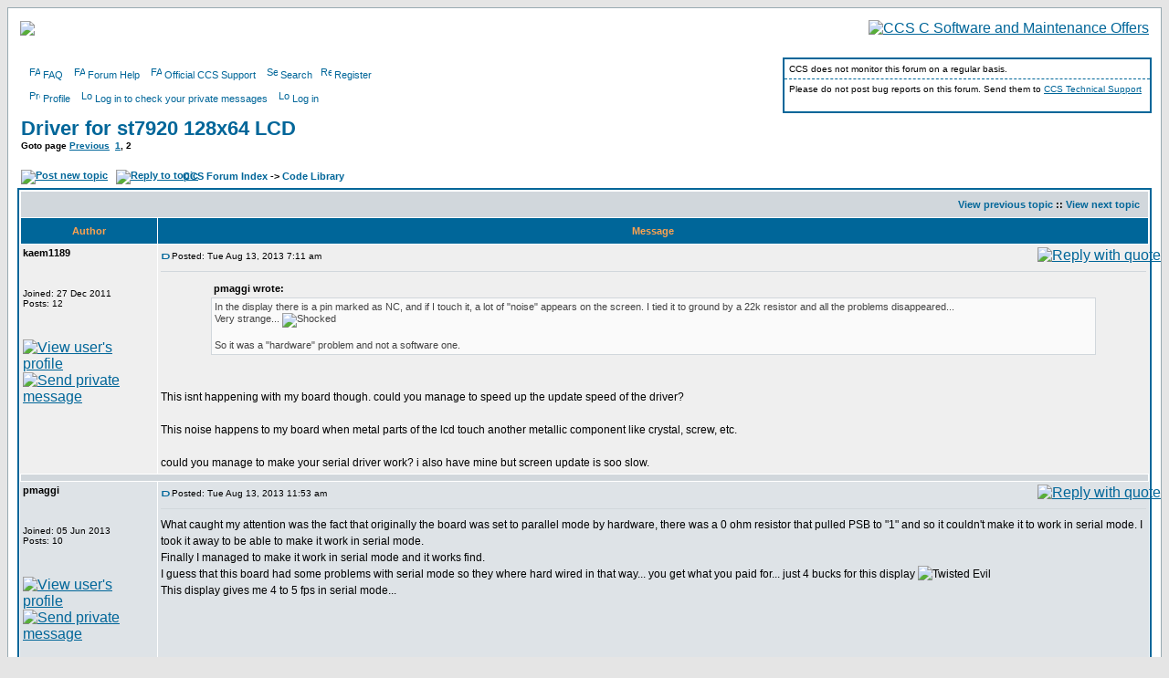

--- FILE ---
content_type: text/html; charset=UTF-8
request_url: https://www.ccsinfo.com/forum/viewtopic.php?p=217299
body_size: 10599
content:
<!DOCTYPE HTML PUBLIC "-//W3C//DTD HTML 4.01 Transitional//EN">
<html dir="ltr">
<head>
<meta http-equiv="Content-Type" content="text/html; charset=iso-8859-1">
<meta http-equiv="Content-Style-Type" content="text/css">

<link rel="top" href="./index.php" title="CCS Forum Index" />
<link rel="search" href="./search.php" title="Search" />
<link rel="help" href="./faq.php" title="FAQ" />
<link rel="author" href="./memberlist.php" title="Memberlist" />
<link rel="prev" href="viewtopic.php?t=49505&amp;view=previous" title="View previous topic" />
<link rel="next" href="viewtopic.php?t=49505&amp;view=next" title="View next topic" />
<link rel="up" href="viewforum.php?f=2" title="Code Library" />
<link rel="chapter forum" href="viewforum.php?f=1" title="General CCS C Discussion" />
<link rel="chapter forum" href="viewforum.php?f=2" title="Code Library" />
<link rel="chapter forum" href="viewforum.php?f=5" title="EZ App Lynx" />
<link rel="chapter forum" href="viewforum.php?f=6" title="Best Of" />
<link rel="chapter forum" href="viewforum.php?f=7" title="Known Issues" />
<link rel="chapter forum" href="viewforum.php?f=3" title="CCS ICD / Mach X / Load-n-Go" />

<title>CCS :: View topic - Driver for st7920 128x64 LCD</title>
<!-- link rel="stylesheet" href="templates/subSilver/subSilver.css" type="text/css" -->
<style type="text/css">
<!--
/*
  The original subSilver Theme for phpBB version 2+
  Created by subBlue design
  http://www.subBlue.com

  NOTE: These CSS definitions are stored within the main page body so that you can use the phpBB2
  theme administration centre. When you have finalised your style you could cut the final CSS code
  and place it in an external file, deleting this section to save bandwidth.
*/

/* General page style. The scroll bar colours only visible in IE5.5+ */
body {
	background-color: #E5E5E5;
	scrollbar-face-color: #DEE3E7;
	scrollbar-highlight-color: #FFFFFF;
	scrollbar-shadow-color: #DEE3E7;
	scrollbar-3dlight-color: #D1D7DC;
	scrollbar-arrow-color:  #006699;
	scrollbar-track-color: #EFEFEF;
	scrollbar-darkshadow-color: #98AAB1;
}

/* General font families for common tags */
font,th,td,p { font-family: Verdana, Arial, Helvetica, sans-serif }
a:link,a:active,a:visited { color : #006699; }
a:hover		{ text-decoration: underline; color : #DD6900; }
hr	{ height: 0px; border: solid #D1D7DC 0px; border-top-width: 1px;}

/* This is the border line & background colour round the entire page */
.bodyline	{ background-color: #FFFFFF; border: 1px #98AAB1 solid; }

/* This is the outline round the main forum tables */
.forumline	{ background-color: #FFFFFF; border: 2px #006699 solid; }

/* Main table cell colours and backgrounds */
td.row1	{ background-color: #EFEFEF; }
td.row2	{ background-color: #DEE3E7; }
td.row3	{ background-color: #D1D7DC; }

/*
  This is for the table cell above the Topics, Post & Last posts on the index.php page
  By default this is the fading out gradiated silver background.
  However, you could replace this with a bitmap specific for each forum
*/
td.rowpic {
		background-color: #FFFFFF;
		background-image: url(templates/subSilver/images/cellpic2.jpg);
		background-repeat: repeat-y;
}

/* Header cells - the blue and silver gradient backgrounds */
th	{
	color: #FFA34F; font-size: 11px; font-weight : bold;
	background-color: #006699; height: 25px;
	background-image: url(templates/subSilver/images/cellpic3.gif);
}

td.cat,td.catHead,td.catSides,td.catLeft,td.catRight,td.catBottom {
			background-image: url(templates/subSilver/images/cellpic1.gif);
			background-color:#D1D7DC; border: #FFFFFF; border-style: solid; height: 28px;
}

/*
  Setting additional nice inner borders for the main table cells.
  The names indicate which sides the border will be on.
  Don't worry if you don't understand this, just ignore it :-)
*/
td.cat,td.catHead,td.catBottom {
	height: 29px;
	border-width: 0px 0px 0px 0px;
}
th.thHead,th.thSides,th.thTop,th.thLeft,th.thRight,th.thBottom,th.thCornerL,th.thCornerR {
	font-weight: bold; border: #FFFFFF; border-style: solid; height: 28px;
}
td.row3Right,td.spaceRow {
	background-color: #D1D7DC; border: #FFFFFF; border-style: solid;
}

th.thHead,td.catHead { font-size: 12px; border-width: 1px 1px 0px 1px; }
th.thSides,td.catSides,td.spaceRow	 { border-width: 0px 1px 0px 1px; }
th.thRight,td.catRight,td.row3Right	 { border-width: 0px 1px 0px 0px; }
th.thLeft,td.catLeft	  { border-width: 0px 0px 0px 1px; }
th.thBottom,td.catBottom  { border-width: 0px 1px 1px 1px; }
th.thTop	 { border-width: 1px 0px 0px 0px; }
th.thCornerL { border-width: 1px 0px 0px 1px; }
th.thCornerR { border-width: 1px 1px 0px 0px; }

/* The largest text used in the index page title and toptic title etc. */
.maintitle	{
	font-weight: bold; font-size: 22px; font-family: "Trebuchet MS",Verdana, Arial, Helvetica, sans-serif;
	text-decoration: none; line-height : 120%; color : #000000;
}

/* General text */
.gen { font-size : 12px; }
.genmed { font-size : 11px; }
.gensmall { font-size : 10px; }
.gen,.genmed,.gensmall { color : #000000; }
a.gen,a.genmed,a.gensmall { color: #006699; text-decoration: none; }
a.gen:hover,a.genmed:hover,a.gensmall:hover	{ color: #DD6900; text-decoration: underline; }

/* The register, login, search etc links at the top of the page */
.mainmenu		{ font-size : 11px; color : #000000 }
a.mainmenu		{ text-decoration: none; color : #006699;  }
a.mainmenu:hover{ text-decoration: underline; color : #DD6900; }

/* Forum category titles */
.cattitle		{ font-weight: bold; font-size: 12px ; letter-spacing: 1px; color : #006699}
a.cattitle		{ text-decoration: none; color : #006699; }
a.cattitle:hover{ text-decoration: underline; }

/* Forum title: Text and link to the forums used in: index.php */
.forumlink		{ font-weight: bold; font-size: 12px; color : #006699; }
a.forumlink 	{ text-decoration: none; color : #006699; }
a.forumlink:hover{ text-decoration: underline; color : #DD6900; }

/* Used for the navigation text, (Page 1,2,3 etc) and the navigation bar when in a forum */
.nav			{ font-weight: bold; font-size: 11px; color : #000000;}
a.nav			{ text-decoration: none; color : #006699; }
a.nav:hover		{ text-decoration: underline; }

/* titles for the topics: could specify viewed link colour too */
.topictitle,h1,h2	{ font-weight: bold; font-size: 11px; color : #000000; }
a.topictitle   { text-decoration: none; color : #006699; }
/* a:link.topictitle   { text-decoration: none; color : #006699; } */
a:visited.topictitle { text-decoration: none; color : #5493B4; }
a:hover.topictitle { text-decoration: underline; color : #DD6900; }

/* Name of poster in viewmsg.php and viewtopic.php and other places */
.name			{ font-size : 11px; color : #000000;}

/* Location, number of posts, post date etc */
.postdetails		{ font-size : 10px; color : #000000; }
.postdetailsbold	{ font-size : 11px; color : #000000; font-weight: bold;}

/* The content of the posts (body of text) */
.postbody { font-size : 12px; line-height: 18px}
a.postlink:link	{ text-decoration: none; color : #006699 }
a.postlink:visited { text-decoration: none; color : #5493B4; }
a.postlink:hover { text-decoration: underline; color : #DD6900}

/* Quote & Code blocks */
.code {
	font-family: Courier, 'Courier New', sans-serif; font-size: 11px; color: #006600;
	background-color: #FAFAFA; border: #D1D7DC; border-style: solid;
	border-left-width: 1px; border-top-width: 1px; border-right-width: 1px; border-bottom-width: 1px
}

.quote {
	font-family: Verdana, Arial, Helvetica, sans-serif; font-size: 11px; color: #444444; line-height: 125%;
	background-color: #FAFAFA; border: #D1D7DC; border-style: solid;
	border-left-width: 1px; border-top-width: 1px; border-right-width: 1px; border-bottom-width: 1px
}

.mod {
	font-family: Verdana, Arial, Helvetica, sans-serif; font-size: 11px; color: #000000; line-height: 125%;
}

.exclamation {
	font-weight: bold; font-family: Times New Roman, Verdana; font-size : 45px; color: #ffffff;
}

td.ModTable { background-color: #ff6060; }

/* Copyright and bottom info */
.copyright		{ font-size: 10px; font-family: Verdana, Arial, Helvetica, sans-serif; color: #444444; letter-spacing: -1px;}
a.copyright		{ color: #444444; text-decoration: none;}
a.copyright:hover { color: #000000; text-decoration: underline;}

/* Form elements */
input,textarea, select {
	color : #000000;
	font: normal 11px Verdana, Arial, Helvetica, sans-serif;
	border-color : #000000;
}

/* The text input fields background colour */
input.post, textarea.post, select {
	background-color : #FFFFFF;
}

input { text-indent : 2px; }

/* The buttons used for bbCode styling in message post */
input.button {
	background-color : #EFEFEF;
	color : #000000;
	font-size: 11px; font-family: Verdana, Arial, Helvetica, sans-serif;
}

/* The main submit button option */
input.mainoption {
	background-color : #FAFAFA;
	font-weight : bold;
}

/* None-bold submit button */
input.liteoption {
	background-color : #FAFAFA;
	font-weight : normal;
}

/* This is the line in the posting page which shows the rollover
  help line. This is actually a text box, but if set to be the same
  colour as the background no one will know ;)
*/
.helpline { background-color: #DEE3E7; border-style: none; }

/* Import the fancy styles for IE only (NS4.x doesn't use the @import function) */
@import url("templates/subSilver/formIE.css");
-->
</style>
<script language="Javascript" type="text/javascript">
<!--
function setCheckboxes(theForm, elementName, isChecked)
{
    var chkboxes = document.forms[theForm].elements[elementName];
    var count = chkboxes.length;

    if (count)
	{
        for (var i = 0; i < count; i++)
		{
            chkboxes[i].checked = isChecked;
    	}
    }
	else
	{
    	chkboxes.checked = isChecked;
    }

    return true;
}
//-->
</script>
</head>
<body bgcolor="#E5E5E5" text="#000000" link="#006699" vlink="#5493B4">
<a name="top"></a>

<table width="100%" cellspacing="0" cellpadding="10" border="0" align="center">
	<tr>
		<td class="bodyline">


	<table style='width: 100%;'>
	<tr>
	<td style='text-align: left;'><a href='https://www.ccsinfo.com'><img style='border: none;' src='templates/subSilver/images/CCSLogo.jpg'/></a></td>
	<td style='text-align: right;'><a href='https://www.ccsinfo.com/fsmo'><img  style='border: none;' src='templates/subSilver/images/forumAd6.jpg' alt='CCS C Software and Maintenance Offers'/></a></td>
		</tr>
	</table>
<table style='margin-top: 20px;' width="100%" cellspacing="0" cellpadding="10" border="0" align="center">
<tr>
<td style='vertical-align: top;'>
<span class="mainmenu">
<a href="/faq" class="mainmenu"><img src="templates/subSilver/images/icon_mini_faq.gif" width="12" height="13" border="0" alt="FAQ" hspace="3" />FAQ</a>&nbsp; &nbsp;<a href="faq.php" class="mainmenu"><img src="templates/subSilver/images/icon_mini_faq.gif" width="12" height="13" border="0" alt="FAQ" hspace="3" />Forum Help</a>&nbsp; &nbsp;<a href="/support" class="mainmenu"><img src="templates/subSilver/images/icon_mini_faq.gif" width="12" height="13" border="0" alt="FAQ" hspace="3" />Official CCS Support</a>&nbsp; &nbsp;<a href="search.php" class="mainmenu"><img src="templates/subSilver/images/icon_mini_search.gif" width="12" height="13" border="0" alt="Search" hspace="3" />Search</a>
&nbsp;<a href="profile.php?mode=register" class="mainmenu"><img src="templates/subSilver/images/icon_mini_register.gif" width="12" height="13" border="0" alt="Register" hspace="3" />Register</a>&nbsp;
<P/>
<a href="profile.php?mode=editprofile" class="mainmenu"><img src="templates/subSilver/images/icon_mini_profile.gif" width="12" height="13" border="0" alt="Profile" hspace="3" />Profile</a>&nbsp; &nbsp;<a href="privmsg.php?folder=inbox" class="mainmenu"><img src="templates/subSilver/images/icon_mini_message.gif" width="12" height="13" border="0" alt="Log in to check your private messages" hspace="3" />Log in to check your private messages</a>&nbsp; &nbsp;<a href="login.php" class="mainmenu"><img src="templates/subSilver/images/icon_mini_login.gif" width="12" height="13" border="0" alt="Log in" hspace="3" />Log in</a>&nbsp;</span>
</td>
<td style='width: 400px; vertical-align: top; border: solid 2px #069; padding: 0;'>
<p style='font-size: 10px; margin: 0; padding: 5px; border-bottom: dashed 1px #069;'>CCS does not monitor this forum on a regular basis.</p>
<p style='font-size: 10px; margin: 0; padding: 5px;'>Please do not post bug reports on this forum.  Send them to <a href="https://www.ccsinfo.com/contactEmail.php?dept=ts">CCS Technical Support</a></p>
</td>
</tr>
</table>

<table width="100%" cellspacing="2" cellpadding="2" border="0">
  <tr>
	<td align="left" valign="bottom" colspan="2"><a class="maintitle" href="viewtopic.php?t=49505&amp;start=15&amp;postdays=0&amp;postorder=asc&amp;highlight=">Driver for st7920 128x64 LCD</a><br />
	  <span class="gensmall"><b>Goto page  <a href="viewtopic.php?t=49505&amp;postdays=0&amp;postorder=asc&amp;start=0">Previous</a>&nbsp;&nbsp;<a href="viewtopic.php?t=49505&amp;postdays=0&amp;postorder=asc&amp;start=0">1</a>, <b>2</b></b><br />
	  &nbsp; </span></td>
  </tr>
</table>

<table width="100%" cellspacing="2" cellpadding="2" border="0">
  <tr>
	<td align="left" valign="bottom" nowrap="nowrap"><span class="nav"><a href="posting.php?mode=newtopic&amp;f=2"><img src="templates/subSilver/images/lang_english/post.gif" border="0" alt="Post new topic" align="middle" /></a>&nbsp;&nbsp;&nbsp;<a href="posting.php?mode=reply&amp;t=49505"><img src="templates/subSilver/images/lang_english/reply.gif" border="0" alt="Reply to topic" align="middle" /></a></span></td>
	<td align="left" valign="middle" width="100%"><span class="nav">&nbsp;&nbsp;&nbsp;<a href="index.php" class="nav">CCS Forum Index</a>
	  -> <a href="viewforum.php?f=2" class="nav">Code Library</a></span></td>
  </tr>
</table>

<table class="forumline" width="100%" cellspacing="1" cellpadding="3" border="0">
	<tr align="right">
		<td class="catHead" colspan="2" height="28"><span class="nav"><a href="viewtopic.php?t=49505&amp;view=previous" class="nav">View previous topic</a> :: <a href="viewtopic.php?t=49505&amp;view=next" class="nav">View next topic</a> &nbsp;</span></td>
	</tr>
	
	<tr>
		<th class="thLeft" width="150" height="26" nowrap="nowrap">Author</th>
		<th class="thRight" nowrap="nowrap">Message</th>
	</tr>
	<tr>
		<td width="150" align="left" valign="top" class="row1">
			<span class="name"><a name="178721"></a><b>kaem1189</b></span><br /><span class="postdetails"><br /><br /><br />Joined: 27 Dec 2011<br />Posts: 12<br /></span><br />
			<P>
			<a href="profile.php?mode=viewprofile&amp;u=18023"><img src="templates/subSilver/images/lang_english/icon_profile.gif" alt="View user's profile" title="View user's profile" border="0" /></a>
			<a href="privmsg.php?mode=post&amp;u=18023"><img src="templates/subSilver/images/lang_english/icon_pm.gif" alt="Send private message" title="Send private message" border="0" /></a>
			
			
			
			
			
			
			<BR><BR>
		</td>
		<td class="row1" width="100%" height="28" valign="top"><table width="100%" border="0" cellspacing="0" cellpadding="0">
			<tr>
				<td width=100% colspan="2"><span class="postdetailsbold"><!--Post subject: --></span></td>
			</tr>
			<tr>
				<td width="100%"><a href="viewtopic.php?p=178721#178721"><img src="templates/subSilver/images/icon_minipost.gif" width="12" height="9" alt="Post" title="Post" border="0" /></a><span class="postdetails">Posted: Tue Aug 13, 2013 7:11 am<span class="gen">&nbsp;</span>&nbsp; &nbsp;</span></td>
				<td valign="top" nowrap="nowrap"><a href="posting.php?mode=quote&amp;p=178721"><img src="templates/subSilver/images/lang_english/icon_quote.gif" alt="Reply with quote" title="Reply with quote" border="0" /></a>   </td>
			</tr>
			<tr>
				<td colspan="2"><hr /></td>
			</tr>
			<tr>
				<td colspan="2"><span class="postbody"></span><table width="90%" cellspacing="1" cellpadding="3" border="0" align="center"><tr> 	  <td><span class="genmed"><b>pmaggi wrote:</b></span></td>	</tr>	<tr>	  <td class="quote">In the display there is a pin marked as NC, and if I touch it, a lot of &quot;noise&quot; appears on the screen. I tied it to ground by a 22k resistor and all the problems disappeared...
<br />
Very strange...  <img src="images/smiles/icon_eek.gif" alt="Shocked" border="0" /> 
<br />

<br />
So it was a &quot;hardware&quot; problem and not a software one.</td>	</tr></table><span class="postbody">
<br />

<br />
This isnt happening with my board though. could you manage to speed up the update speed of the driver? 
<br />

<br />
This noise happens to my board when metal parts of the lcd touch another metallic component like crystal, screw, etc. 
<br />

<br />
could you manage to make your serial driver work? i also have mine but screen update is soo slow.</span><span class="gensmall"></span></td>
			</tr>
		</table></td>
	</tr><!--
	<tr>
		<td class="row1" width="150" align="left" valign="middle"><span class="nav"><a href="#top" class="nav">Back to top</a></span></td>
		<td class="row1" width="100%" height="28" valign="bottom" nowrap="nowrap"><table cellspacing="0" cellpadding="0" border="0" height="18" width="18">
			<tr>
				<td valign="middle" nowrap="nowrap"><a href="profile.php?mode=viewprofile&amp;u=18023"><img src="templates/subSilver/images/lang_english/icon_profile.gif" alt="View user's profile" title="View user's profile" border="0" /></a> <a href="privmsg.php?mode=post&amp;u=18023"><img src="templates/subSilver/images/lang_english/icon_pm.gif" alt="Send private message" title="Send private message" border="0" /></a>     <script language="JavaScript" type="text/javascript">--><!--

	if ( navigator.userAgent.toLowerCase().indexOf('mozilla') != -1 && navigator.userAgent.indexOf('5.') == -1 && navigator.userAgent.indexOf('6.') == -1 )
		document.write(' ');
	else
		document.write('</td><td>&nbsp;</td><td valign="top" nowrap="nowrap"><div style="position:relative"><div style="position:absolute"></div><div style="position:absolute;left:3px;top:-1px"></div></div>');

				//--><!--</script><noscript></noscript></td>
			</tr>
		</table></td>
	</tr>
	-->
	<tr>
		<td class="spaceRow" colspan="2" height="1"><img src="templates/subSilver/images/spacer.gif" alt="" width="1" height="1" /></td>
	</tr>
	<tr>
		<td width="150" align="left" valign="top" class="row2">
			<span class="name"><a name="178729"></a><b>pmaggi</b></span><br /><span class="postdetails"><br /><br /><br />Joined: 05 Jun 2013<br />Posts: 10<br /></span><br />
			<P>
			<a href="profile.php?mode=viewprofile&amp;u=20509"><img src="templates/subSilver/images/lang_english/icon_profile.gif" alt="View user's profile" title="View user's profile" border="0" /></a>
			<a href="privmsg.php?mode=post&amp;u=20509"><img src="templates/subSilver/images/lang_english/icon_pm.gif" alt="Send private message" title="Send private message" border="0" /></a>
			
			
			
			
			
			
			<BR><BR>
		</td>
		<td class="row2" width="100%" height="28" valign="top"><table width="100%" border="0" cellspacing="0" cellpadding="0">
			<tr>
				<td width=100% colspan="2"><span class="postdetailsbold"><!--Post subject: --></span></td>
			</tr>
			<tr>
				<td width="100%"><a href="viewtopic.php?p=178729#178729"><img src="templates/subSilver/images/icon_minipost.gif" width="12" height="9" alt="Post" title="Post" border="0" /></a><span class="postdetails">Posted: Tue Aug 13, 2013 11:53 am<span class="gen">&nbsp;</span>&nbsp; &nbsp;</span></td>
				<td valign="top" nowrap="nowrap"><a href="posting.php?mode=quote&amp;p=178729"><img src="templates/subSilver/images/lang_english/icon_quote.gif" alt="Reply with quote" title="Reply with quote" border="0" /></a>   </td>
			</tr>
			<tr>
				<td colspan="2"><hr /></td>
			</tr>
			<tr>
				<td colspan="2"><span class="postbody">What caught my attention was the fact that originally the board was set to parallel mode by hardware, there was a 0 ohm resistor that pulled PSB to &quot;1&quot; and so it couldn't make it to work in serial mode. I took it away to be able to make it work in serial mode.
<br />
Finally I managed to make it work in serial mode and it works find. 
<br />
I guess that this board had some problems with serial mode so they where hard wired in that way... you get what you paid for... just 4 bucks for this display  <img src="images/smiles/icon_twisted.gif" alt="Twisted Evil" border="0" /> 
<br />
This display gives me 4 to 5 fps in serial mode...</span><span class="gensmall"></span></td>
			</tr>
		</table></td>
	</tr><!--
	<tr>
		<td class="row2" width="150" align="left" valign="middle"><span class="nav"><a href="#top" class="nav">Back to top</a></span></td>
		<td class="row2" width="100%" height="28" valign="bottom" nowrap="nowrap"><table cellspacing="0" cellpadding="0" border="0" height="18" width="18">
			<tr>
				<td valign="middle" nowrap="nowrap"><a href="profile.php?mode=viewprofile&amp;u=20509"><img src="templates/subSilver/images/lang_english/icon_profile.gif" alt="View user's profile" title="View user's profile" border="0" /></a> <a href="privmsg.php?mode=post&amp;u=20509"><img src="templates/subSilver/images/lang_english/icon_pm.gif" alt="Send private message" title="Send private message" border="0" /></a>     <script language="JavaScript" type="text/javascript">--><!--

	if ( navigator.userAgent.toLowerCase().indexOf('mozilla') != -1 && navigator.userAgent.indexOf('5.') == -1 && navigator.userAgent.indexOf('6.') == -1 )
		document.write(' ');
	else
		document.write('</td><td>&nbsp;</td><td valign="top" nowrap="nowrap"><div style="position:relative"><div style="position:absolute"></div><div style="position:absolute;left:3px;top:-1px"></div></div>');

				//--><!--</script><noscript></noscript></td>
			</tr>
		</table></td>
	</tr>
	-->
	<tr>
		<td class="spaceRow" colspan="2" height="1"><img src="templates/subSilver/images/spacer.gif" alt="" width="1" height="1" /></td>
	</tr>
	<tr>
		<td width="150" align="left" valign="top" class="row1">
			<span class="name"><a name="179176"></a><b>kaem1189</b></span><br /><span class="postdetails"><br /><br /><br />Joined: 27 Dec 2011<br />Posts: 12<br /></span><br />
			<P>
			<a href="profile.php?mode=viewprofile&amp;u=18023"><img src="templates/subSilver/images/lang_english/icon_profile.gif" alt="View user's profile" title="View user's profile" border="0" /></a>
			<a href="privmsg.php?mode=post&amp;u=18023"><img src="templates/subSilver/images/lang_english/icon_pm.gif" alt="Send private message" title="Send private message" border="0" /></a>
			
			
			
			
			
			
			<BR><BR>
		</td>
		<td class="row1" width="100%" height="28" valign="top"><table width="100%" border="0" cellspacing="0" cellpadding="0">
			<tr>
				<td width=100% colspan="2"><span class="postdetailsbold"><!--Post subject: --></span></td>
			</tr>
			<tr>
				<td width="100%"><a href="viewtopic.php?p=179176#179176"><img src="templates/subSilver/images/icon_minipost.gif" width="12" height="9" alt="Post" title="Post" border="0" /></a><span class="postdetails">Posted: Tue Aug 27, 2013 7:44 am<span class="gen">&nbsp;</span>&nbsp; &nbsp;</span></td>
				<td valign="top" nowrap="nowrap"><a href="posting.php?mode=quote&amp;p=179176"><img src="templates/subSilver/images/lang_english/icon_quote.gif" alt="Reply with quote" title="Reply with quote" border="0" /></a>   </td>
			</tr>
			<tr>
				<td colspan="2"><hr /></td>
			</tr>
			<tr>
				<td colspan="2"><span class="postbody"></span><table width="90%" cellspacing="1" cellpadding="3" border="0" align="center"><tr> 	  <td><span class="genmed"><b>pmaggi wrote:</b></span></td>	</tr>	<tr>	  <td class="quote">
<br />
This display gives me 4 to 5 fps in serial mode...</td>	</tr></table><span class="postbody">
<br />

<br />
Mine was a little better with 8 bit parallel mode. lol. Too slow graphics lcd  <img src="images/smiles/icon_twisted.gif" alt="Twisted Evil" border="0" /></span><span class="gensmall"></span></td>
			</tr>
		</table></td>
	</tr><!--
	<tr>
		<td class="row1" width="150" align="left" valign="middle"><span class="nav"><a href="#top" class="nav">Back to top</a></span></td>
		<td class="row1" width="100%" height="28" valign="bottom" nowrap="nowrap"><table cellspacing="0" cellpadding="0" border="0" height="18" width="18">
			<tr>
				<td valign="middle" nowrap="nowrap"><a href="profile.php?mode=viewprofile&amp;u=18023"><img src="templates/subSilver/images/lang_english/icon_profile.gif" alt="View user's profile" title="View user's profile" border="0" /></a> <a href="privmsg.php?mode=post&amp;u=18023"><img src="templates/subSilver/images/lang_english/icon_pm.gif" alt="Send private message" title="Send private message" border="0" /></a>     <script language="JavaScript" type="text/javascript">--><!--

	if ( navigator.userAgent.toLowerCase().indexOf('mozilla') != -1 && navigator.userAgent.indexOf('5.') == -1 && navigator.userAgent.indexOf('6.') == -1 )
		document.write(' ');
	else
		document.write('</td><td>&nbsp;</td><td valign="top" nowrap="nowrap"><div style="position:relative"><div style="position:absolute"></div><div style="position:absolute;left:3px;top:-1px"></div></div>');

				//--><!--</script><noscript></noscript></td>
			</tr>
		</table></td>
	</tr>
	-->
	<tr>
		<td class="spaceRow" colspan="2" height="1"><img src="templates/subSilver/images/spacer.gif" alt="" width="1" height="1" /></td>
	</tr>
	<tr>
		<td width="150" align="left" valign="top" class="row2">
			<span class="name"><a name="182604"></a><b>zghEmbedded</b></span><br /><span class="postdetails"><br /><br /><br />Joined: 03 Jan 2014<br />Posts: 1<br /></span><br />
			<P>
			<a href="profile.php?mode=viewprofile&amp;u=21204"><img src="templates/subSilver/images/lang_english/icon_profile.gif" alt="View user's profile" title="View user's profile" border="0" /></a>
			<a href="privmsg.php?mode=post&amp;u=21204"><img src="templates/subSilver/images/lang_english/icon_pm.gif" alt="Send private message" title="Send private message" border="0" /></a>
			
			
			
			
			
			
			<BR><BR>
		</td>
		<td class="row2" width="100%" height="28" valign="top"><table width="100%" border="0" cellspacing="0" cellpadding="0">
			<tr>
				<td width=100% colspan="2"><span class="postdetailsbold"><!--Post subject: -->Where is the GRAPHICS.C file?</span></td>
			</tr>
			<tr>
				<td width="100%"><a href="viewtopic.php?p=182604#182604"><img src="templates/subSilver/images/icon_minipost.gif" width="12" height="9" alt="Post" title="Post" border="0" /></a><span class="postdetails">Posted: Fri Jan 03, 2014 5:39 pm<span class="gen">&nbsp;</span>&nbsp; &nbsp;</span></td>
				<td valign="top" nowrap="nowrap"><a href="posting.php?mode=quote&amp;p=182604"><img src="templates/subSilver/images/lang_english/icon_quote.gif" alt="Reply with quote" title="Reply with quote" border="0" /></a>   </td>
			</tr>
			<tr>
				<td colspan="2"><hr /></td>
			</tr>
			<tr>
				<td colspan="2"><span class="postbody">Hi Everyone!
<br />

<br />
I have been looking for this driver for so long now! Well, I have the same GLCD module, Digole with ST7920 controller and I wanted to port this for the Xmega. Anyway, I just couldn't manage to get the GRAPHICS.C file that was supposed to be included! 
<br />

<br />
Any clues? 
<br />

<br />
Thank you in advance!</span><span class="gensmall"></span></td>
			</tr>
		</table></td>
	</tr><!--
	<tr>
		<td class="row2" width="150" align="left" valign="middle"><span class="nav"><a href="#top" class="nav">Back to top</a></span></td>
		<td class="row2" width="100%" height="28" valign="bottom" nowrap="nowrap"><table cellspacing="0" cellpadding="0" border="0" height="18" width="18">
			<tr>
				<td valign="middle" nowrap="nowrap"><a href="profile.php?mode=viewprofile&amp;u=21204"><img src="templates/subSilver/images/lang_english/icon_profile.gif" alt="View user's profile" title="View user's profile" border="0" /></a> <a href="privmsg.php?mode=post&amp;u=21204"><img src="templates/subSilver/images/lang_english/icon_pm.gif" alt="Send private message" title="Send private message" border="0" /></a>     <script language="JavaScript" type="text/javascript">--><!--

	if ( navigator.userAgent.toLowerCase().indexOf('mozilla') != -1 && navigator.userAgent.indexOf('5.') == -1 && navigator.userAgent.indexOf('6.') == -1 )
		document.write(' ');
	else
		document.write('</td><td>&nbsp;</td><td valign="top" nowrap="nowrap"><div style="position:relative"><div style="position:absolute"></div><div style="position:absolute;left:3px;top:-1px"></div></div>');

				//--><!--</script><noscript></noscript></td>
			</tr>
		</table></td>
	</tr>
	-->
	<tr>
		<td class="spaceRow" colspan="2" height="1"><img src="templates/subSilver/images/spacer.gif" alt="" width="1" height="1" /></td>
	</tr>
	<tr>
		<td width="150" align="left" valign="top" class="row1">
			<span class="name"><a name="207901"></a><b>psyke</b></span><br /><span class="postdetails"><br /><br /><br />Joined: 24 Oct 2016<br />Posts: 1<br /></span><br />
			<P>
			<a href="profile.php?mode=viewprofile&amp;u=23513"><img src="templates/subSilver/images/lang_english/icon_profile.gif" alt="View user's profile" title="View user's profile" border="0" /></a>
			<a href="privmsg.php?mode=post&amp;u=23513"><img src="templates/subSilver/images/lang_english/icon_pm.gif" alt="Send private message" title="Send private message" border="0" /></a>
			
			
			
			
			
			
			<BR><BR>
		</td>
		<td class="row1" width="100%" height="28" valign="top"><table width="100%" border="0" cellspacing="0" cellpadding="0">
			<tr>
				<td width=100% colspan="2"><span class="postdetailsbold"><!--Post subject: --></span></td>
			</tr>
			<tr>
				<td width="100%"><a href="viewtopic.php?p=207901#207901"><img src="templates/subSilver/images/icon_minipost.gif" width="12" height="9" alt="Post" title="Post" border="0" /></a><span class="postdetails">Posted: Thu Oct 27, 2016 1:31 am<span class="gen">&nbsp;</span>&nbsp; &nbsp;</span></td>
				<td valign="top" nowrap="nowrap"><a href="posting.php?mode=quote&amp;p=207901"><img src="templates/subSilver/images/lang_english/icon_quote.gif" alt="Reply with quote" title="Reply with quote" border="0" /></a>   </td>
			</tr>
			<tr>
				<td colspan="2"><hr /></td>
			</tr>
			<tr>
				<td colspan="2"><span class="postbody">Hi, i am simulating in isis proteus the library that kaem uploaded, also the sample code he did. But I can't get it to work fine with the module with ST7920 i found on internet for simulating (the GLCD library for proteus works fine because where i downloaded it i found a simulation file and it worked well). 
<br />

<br />
I attach the code down here. I want to try the &quot;fill screen&quot; and it only shows up that square.
<br />

<br />
Thank you in advance
<br />

<br />
Link to the simulation where i got the isis library from
<br />
[url]https://mega.nz/#F!cccGgQzQ!3q4sgkeFnhYJoBUL_8h5hg[/url]
<br />

<br />
</span><table width="90%" cellspacing="1" cellpadding="3" border="0" align="center"><tr> 	  <td><span class="genmed"><b>Code:</b></span></td>	</tr>	<tr>	  <td class="code">#include &lt;18F4550.h&gt; 
<br />

<br />
#FUSES NOWDT&nbsp; &nbsp; &nbsp; &nbsp; &nbsp; &nbsp; &nbsp; &nbsp; &nbsp; &nbsp; //No Watch Dog Timer 
<br />
#FUSES CPUDIV1&nbsp; &nbsp; &nbsp; &nbsp; &nbsp; &nbsp; &nbsp; &nbsp; &nbsp; //System Clock by 4 
<br />
#FUSES HS&nbsp; &nbsp; &nbsp; &nbsp; &nbsp; &nbsp; &nbsp; &nbsp; &nbsp; &nbsp; &nbsp; &nbsp; //Internal RC Osc, no CLKOUT 
<br />
#FUSES NOBROWNOUT&nbsp; &nbsp; &nbsp; &nbsp; &nbsp; &nbsp; &nbsp; &nbsp;//No brownout reset 
<br />
#FUSES NOMCLR&nbsp; &nbsp; &nbsp; &nbsp; &nbsp; &nbsp; &nbsp; &nbsp; &nbsp; &nbsp;//Master Clear pin used for I/O 
<br />
#FUSES NOLVP&nbsp; &nbsp; &nbsp; &nbsp; &nbsp; &nbsp; &nbsp; &nbsp; &nbsp; &nbsp; //No low voltage prgming, B3&#40;PIC16&#41; or B5&#40;PIC18&#41; used for I/O 
<br />
#USE DELAY&#40;CLOCK=8000000&#41; 
<br />

<br />
const char image&#91;&#93;=&#123;12,123,123,43&#125;; //random numbers, just to try
<br />

<br />
#include &lt;st7920.c&gt; 
<br />
#include &lt;GRAPHICS.C&gt; 
<br />

<br />
void main&#40;&#41;&#123; 
<br />
glcd_init_graph&#40;&#41;; 
<br />
while&#40;1&#41;
<br />
&nbsp; &nbsp; &nbsp; &#123;&nbsp; &nbsp;
<br />
&nbsp; &nbsp; &nbsp; glcd_fillscreen&#40;ON&#41;;
<br />
&nbsp; &nbsp; &nbsp; glcd_update&#40;&#41;;
<br />
&nbsp; &nbsp; &nbsp; delay_ms&#40;500&#41;; 
<br />
&nbsp; &nbsp; &nbsp; glcd_fillscreen&#40;OFF&#41;;
<br />
&nbsp; &nbsp; &nbsp; glcd_update&#40;&#41;;
<br />
&nbsp; &nbsp; &nbsp; delay_ms&#40;500&#41;; 
<br />
&nbsp; &nbsp; &nbsp; &#125; 
<br />
&#125;</td>	</tr></table><span class="postbody">
<br />

<br />
<img src="http://imageshack.com/a/img922/6107/7s6atY.png" border="0" /></span><span class="gensmall"></span></td>
			</tr>
		</table></td>
	</tr><!--
	<tr>
		<td class="row1" width="150" align="left" valign="middle"><span class="nav"><a href="#top" class="nav">Back to top</a></span></td>
		<td class="row1" width="100%" height="28" valign="bottom" nowrap="nowrap"><table cellspacing="0" cellpadding="0" border="0" height="18" width="18">
			<tr>
				<td valign="middle" nowrap="nowrap"><a href="profile.php?mode=viewprofile&amp;u=23513"><img src="templates/subSilver/images/lang_english/icon_profile.gif" alt="View user's profile" title="View user's profile" border="0" /></a> <a href="privmsg.php?mode=post&amp;u=23513"><img src="templates/subSilver/images/lang_english/icon_pm.gif" alt="Send private message" title="Send private message" border="0" /></a>     <script language="JavaScript" type="text/javascript">--><!--

	if ( navigator.userAgent.toLowerCase().indexOf('mozilla') != -1 && navigator.userAgent.indexOf('5.') == -1 && navigator.userAgent.indexOf('6.') == -1 )
		document.write(' ');
	else
		document.write('</td><td>&nbsp;</td><td valign="top" nowrap="nowrap"><div style="position:relative"><div style="position:absolute"></div><div style="position:absolute;left:3px;top:-1px"></div></div>');

				//--><!--</script><noscript></noscript></td>
			</tr>
		</table></td>
	</tr>
	-->
	<tr>
		<td class="spaceRow" colspan="2" height="1"><img src="templates/subSilver/images/spacer.gif" alt="" width="1" height="1" /></td>
	</tr>
	<tr>
		<td width="150" align="left" valign="top" class="row2">
			<span class="name"><a name="209339"></a><b>oscaraen</b></span><br /><span class="postdetails"><br /><br /><br />Joined: 03 Jan 2017<br />Posts: 3<br /></span><br />
			<P>
			<a href="profile.php?mode=viewprofile&amp;u=23655"><img src="templates/subSilver/images/lang_english/icon_profile.gif" alt="View user's profile" title="View user's profile" border="0" /></a>
			<a href="privmsg.php?mode=post&amp;u=23655"><img src="templates/subSilver/images/lang_english/icon_pm.gif" alt="Send private message" title="Send private message" border="0" /></a>
			<a href="mailto:oscaraen@hotmail.com"><img src="templates/subSilver/images/lang_english/icon_email.gif" alt="Send e-mail" title="Send e-mail" border="0" /></a>
			<a href="http://www.bosigenieria.com" target="_userwww"><img src="templates/subSilver/images/lang_english/icon_www.gif" alt="Visit poster's website" title="Visit poster's website" border="0" /></a>
			
			
			
			
			<BR><BR>
		</td>
		<td class="row2" width="100%" height="28" valign="top"><table width="100%" border="0" cellspacing="0" cellpadding="0">
			<tr>
				<td width=100% colspan="2"><span class="postdetailsbold"><!--Post subject: -->can't show a variable</span></td>
			</tr>
			<tr>
				<td width="100%"><a href="viewtopic.php?p=209339#209339"><img src="templates/subSilver/images/icon_minipost.gif" width="12" height="9" alt="Post" title="Post" border="0" /></a><span class="postdetails">Posted: Tue Jan 03, 2017 8:50 pm<span class="gen">&nbsp;</span>&nbsp; &nbsp;</span></td>
				<td valign="top" nowrap="nowrap"><a href="posting.php?mode=quote&amp;p=209339"><img src="templates/subSilver/images/lang_english/icon_quote.gif" alt="Reply with quote" title="Reply with quote" border="0" /></a>   </td>
			</tr>
			<tr>
				<td colspan="2"><hr /></td>
			</tr>
			<tr>
				<td colspan="2"><span class="postbody">Hello Everyone, im trying to use my glcd, i'm started using this library and it worked like a charm, then I tried to put a variable on the screen, obtained from a rotary encoder, but when I put the value on GLCD, the second value overlaps on it and over the time only can be watched a square (filled), to avoid this i used functions fillscreen_off an then display the data again, but that is a very slow routine, the rotary encoder has 64 steps on one turn. It is very difficult to set accurately a value because one update takes more than one second, somebody can help me.... <img src="images/smiles/icon_sad.gif" alt="Sad" border="0" /> 
<br />
I was thinking, my solution (I guess) is to use a modified glcd_update() function that only updates a little section, but i cant understand the way is declared the struct gdram and how to use it.
<br />

<br />
you'll apologize me, my english is not very good.
<br />

<br />
thanks for your answers. <img src="images/smiles/icon_redface.gif" alt="Embarassed" border="0" />  <img src="images/smiles/icon_redface.gif" alt="Embarassed" border="0" /></span><span class="gensmall"></span></td>
			</tr>
		</table></td>
	</tr><!--
	<tr>
		<td class="row2" width="150" align="left" valign="middle"><span class="nav"><a href="#top" class="nav">Back to top</a></span></td>
		<td class="row2" width="100%" height="28" valign="bottom" nowrap="nowrap"><table cellspacing="0" cellpadding="0" border="0" height="18" width="18">
			<tr>
				<td valign="middle" nowrap="nowrap"><a href="profile.php?mode=viewprofile&amp;u=23655"><img src="templates/subSilver/images/lang_english/icon_profile.gif" alt="View user's profile" title="View user's profile" border="0" /></a> <a href="privmsg.php?mode=post&amp;u=23655"><img src="templates/subSilver/images/lang_english/icon_pm.gif" alt="Send private message" title="Send private message" border="0" /></a> <a href="mailto:oscaraen@hotmail.com"><img src="templates/subSilver/images/lang_english/icon_email.gif" alt="Send e-mail" title="Send e-mail" border="0" /></a> <a href="http://www.bosigenieria.com" target="_userwww"><img src="templates/subSilver/images/lang_english/icon_www.gif" alt="Visit poster's website" title="Visit poster's website" border="0" /></a>   <script language="JavaScript" type="text/javascript">--><!--

	if ( navigator.userAgent.toLowerCase().indexOf('mozilla') != -1 && navigator.userAgent.indexOf('5.') == -1 && navigator.userAgent.indexOf('6.') == -1 )
		document.write(' ');
	else
		document.write('</td><td>&nbsp;</td><td valign="top" nowrap="nowrap"><div style="position:relative"><div style="position:absolute"></div><div style="position:absolute;left:3px;top:-1px"></div></div>');

				//--><!--</script><noscript></noscript></td>
			</tr>
		</table></td>
	</tr>
	-->
	<tr>
		<td class="spaceRow" colspan="2" height="1"><img src="templates/subSilver/images/spacer.gif" alt="" width="1" height="1" /></td>
	</tr>
	<tr>
		<td width="150" align="left" valign="top" class="row1">
			<span class="name"><a name="213434"></a><b>andromeda92</b></span><br /><span class="postdetails"><br /><br /><br />Joined: 21 Jul 2017<br />Posts: 16<br /></span><br />
			<P>
			<a href="profile.php?mode=viewprofile&amp;u=23990"><img src="templates/subSilver/images/lang_english/icon_profile.gif" alt="View user's profile" title="View user's profile" border="0" /></a>
			<a href="privmsg.php?mode=post&amp;u=23990"><img src="templates/subSilver/images/lang_english/icon_pm.gif" alt="Send private message" title="Send private message" border="0" /></a>
			
			
			
			
			
			
			<BR><BR>
		</td>
		<td class="row1" width="100%" height="28" valign="top"><table width="100%" border="0" cellspacing="0" cellpadding="0">
			<tr>
				<td width=100% colspan="2"><span class="postdetailsbold"><!--Post subject: -->ST7920 graphics.c file</span></td>
			</tr>
			<tr>
				<td width="100%"><a href="viewtopic.php?p=213434#213434"><img src="templates/subSilver/images/icon_minipost.gif" width="12" height="9" alt="Post" title="Post" border="0" /></a><span class="postdetails">Posted: Fri Jul 21, 2017 10:20 am<span class="gen">&nbsp;</span>&nbsp; &nbsp;</span></td>
				<td valign="top" nowrap="nowrap"><a href="posting.php?mode=quote&amp;p=213434"><img src="templates/subSilver/images/lang_english/icon_quote.gif" alt="Reply with quote" title="Reply with quote" border="0" /></a>   </td>
			</tr>
			<tr>
				<td colspan="2"><hr /></td>
			</tr>
			<tr>
				<td colspan="2"><span class="postbody">Hi,
<br />

<br />
Where can i find the graphics.c files ?
<br />

<br />
Thanks in advance.</span><span class="gensmall"></span></td>
			</tr>
		</table></td>
	</tr><!--
	<tr>
		<td class="row1" width="150" align="left" valign="middle"><span class="nav"><a href="#top" class="nav">Back to top</a></span></td>
		<td class="row1" width="100%" height="28" valign="bottom" nowrap="nowrap"><table cellspacing="0" cellpadding="0" border="0" height="18" width="18">
			<tr>
				<td valign="middle" nowrap="nowrap"><a href="profile.php?mode=viewprofile&amp;u=23990"><img src="templates/subSilver/images/lang_english/icon_profile.gif" alt="View user's profile" title="View user's profile" border="0" /></a> <a href="privmsg.php?mode=post&amp;u=23990"><img src="templates/subSilver/images/lang_english/icon_pm.gif" alt="Send private message" title="Send private message" border="0" /></a>     <script language="JavaScript" type="text/javascript">--><!--

	if ( navigator.userAgent.toLowerCase().indexOf('mozilla') != -1 && navigator.userAgent.indexOf('5.') == -1 && navigator.userAgent.indexOf('6.') == -1 )
		document.write(' ');
	else
		document.write('</td><td>&nbsp;</td><td valign="top" nowrap="nowrap"><div style="position:relative"><div style="position:absolute"></div><div style="position:absolute;left:3px;top:-1px"></div></div>');

				//--><!--</script><noscript></noscript></td>
			</tr>
		</table></td>
	</tr>
	-->
	<tr>
		<td class="spaceRow" colspan="2" height="1"><img src="templates/subSilver/images/spacer.gif" alt="" width="1" height="1" /></td>
	</tr>
	<tr>
		<td width="150" align="left" valign="top" class="row2">
			<span class="name"><a name="213437"></a><b>jeremiah</b></span><br /><span class="postdetails"><br /><br /><br />Joined: 20 Jul 2010<br />Posts: 1402<br /></span><br />
			<P>
			<a href="profile.php?mode=viewprofile&amp;u=15292"><img src="templates/subSilver/images/lang_english/icon_profile.gif" alt="View user's profile" title="View user's profile" border="0" /></a>
			<a href="privmsg.php?mode=post&amp;u=15292"><img src="templates/subSilver/images/lang_english/icon_pm.gif" alt="Send private message" title="Send private message" border="0" /></a>
			
			
			
			
			
			
			<BR><BR>
		</td>
		<td class="row2" width="100%" height="28" valign="top"><table width="100%" border="0" cellspacing="0" cellpadding="0">
			<tr>
				<td width=100% colspan="2"><span class="postdetailsbold"><!--Post subject: -->Re: ST7920 graphics.c file</span></td>
			</tr>
			<tr>
				<td width="100%"><a href="viewtopic.php?p=213437#213437"><img src="templates/subSilver/images/icon_minipost.gif" width="12" height="9" alt="Post" title="Post" border="0" /></a><span class="postdetails">Posted: Fri Jul 21, 2017 8:28 pm<span class="gen">&nbsp;</span>&nbsp; &nbsp;</span></td>
				<td valign="top" nowrap="nowrap"><a href="posting.php?mode=quote&amp;p=213437"><img src="templates/subSilver/images/lang_english/icon_quote.gif" alt="Reply with quote" title="Reply with quote" border="0" /></a>   </td>
			</tr>
			<tr>
				<td colspan="2"><hr /></td>
			</tr>
			<tr>
				<td colspan="2"><span class="postbody"></span><table width="90%" cellspacing="1" cellpadding="3" border="0" align="center"><tr> 	  <td><span class="genmed"><b>andromeda92 wrote:</b></span></td>	</tr>	<tr>	  <td class="quote">Hi,
<br />

<br />
Where can i find the graphics.c files ?
<br />

<br />
Thanks in advance.</td>	</tr></table><span class="postbody">
<br />

<br />
In the &quot;Drivers&quot; folder of your installation directory.</span><span class="gensmall"></span></td>
			</tr>
		</table></td>
	</tr><!--
	<tr>
		<td class="row2" width="150" align="left" valign="middle"><span class="nav"><a href="#top" class="nav">Back to top</a></span></td>
		<td class="row2" width="100%" height="28" valign="bottom" nowrap="nowrap"><table cellspacing="0" cellpadding="0" border="0" height="18" width="18">
			<tr>
				<td valign="middle" nowrap="nowrap"><a href="profile.php?mode=viewprofile&amp;u=15292"><img src="templates/subSilver/images/lang_english/icon_profile.gif" alt="View user's profile" title="View user's profile" border="0" /></a> <a href="privmsg.php?mode=post&amp;u=15292"><img src="templates/subSilver/images/lang_english/icon_pm.gif" alt="Send private message" title="Send private message" border="0" /></a>     <script language="JavaScript" type="text/javascript">--><!--

	if ( navigator.userAgent.toLowerCase().indexOf('mozilla') != -1 && navigator.userAgent.indexOf('5.') == -1 && navigator.userAgent.indexOf('6.') == -1 )
		document.write(' ');
	else
		document.write('</td><td>&nbsp;</td><td valign="top" nowrap="nowrap"><div style="position:relative"><div style="position:absolute"></div><div style="position:absolute;left:3px;top:-1px"></div></div>');

				//--><!--</script><noscript></noscript></td>
			</tr>
		</table></td>
	</tr>
	-->
	<tr>
		<td class="spaceRow" colspan="2" height="1"><img src="templates/subSilver/images/spacer.gif" alt="" width="1" height="1" /></td>
	</tr>
	<tr>
		<td width="150" align="left" valign="top" class="row1">
			<span class="name"><a name="214252"></a><b>andromeda92</b></span><br /><span class="postdetails"><br /><br /><br />Joined: 21 Jul 2017<br />Posts: 16<br /></span><br />
			<P>
			<a href="profile.php?mode=viewprofile&amp;u=23990"><img src="templates/subSilver/images/lang_english/icon_profile.gif" alt="View user's profile" title="View user's profile" border="0" /></a>
			<a href="privmsg.php?mode=post&amp;u=23990"><img src="templates/subSilver/images/lang_english/icon_pm.gif" alt="Send private message" title="Send private message" border="0" /></a>
			
			
			
			
			
			
			<BR><BR>
		</td>
		<td class="row1" width="100%" height="28" valign="top"><table width="100%" border="0" cellspacing="0" cellpadding="0">
			<tr>
				<td width=100% colspan="2"><span class="postdetailsbold"><!--Post subject: --></span></td>
			</tr>
			<tr>
				<td width="100%"><a href="viewtopic.php?p=214252#214252"><img src="templates/subSilver/images/icon_minipost.gif" width="12" height="9" alt="Post" title="Post" border="0" /></a><span class="postdetails">Posted: Tue Aug 29, 2017 1:23 pm<span class="gen">&nbsp;</span>&nbsp; &nbsp;</span></td>
				<td valign="top" nowrap="nowrap"><a href="posting.php?mode=quote&amp;p=214252"><img src="templates/subSilver/images/lang_english/icon_quote.gif" alt="Reply with quote" title="Reply with quote" border="0" /></a>   </td>
			</tr>
			<tr>
				<td colspan="2"><hr /></td>
			</tr>
			<tr>
				<td colspan="2"><span class="postbody">hi,
<br />

<br />
i have glcd 128x64 st7920, its exist library for driving st7920 with SPI ?
<br />

<br />
Thanks.</span><span class="gensmall"></span></td>
			</tr>
		</table></td>
	</tr><!--
	<tr>
		<td class="row1" width="150" align="left" valign="middle"><span class="nav"><a href="#top" class="nav">Back to top</a></span></td>
		<td class="row1" width="100%" height="28" valign="bottom" nowrap="nowrap"><table cellspacing="0" cellpadding="0" border="0" height="18" width="18">
			<tr>
				<td valign="middle" nowrap="nowrap"><a href="profile.php?mode=viewprofile&amp;u=23990"><img src="templates/subSilver/images/lang_english/icon_profile.gif" alt="View user's profile" title="View user's profile" border="0" /></a> <a href="privmsg.php?mode=post&amp;u=23990"><img src="templates/subSilver/images/lang_english/icon_pm.gif" alt="Send private message" title="Send private message" border="0" /></a>     <script language="JavaScript" type="text/javascript">--><!--

	if ( navigator.userAgent.toLowerCase().indexOf('mozilla') != -1 && navigator.userAgent.indexOf('5.') == -1 && navigator.userAgent.indexOf('6.') == -1 )
		document.write(' ');
	else
		document.write('</td><td>&nbsp;</td><td valign="top" nowrap="nowrap"><div style="position:relative"><div style="position:absolute"></div><div style="position:absolute;left:3px;top:-1px"></div></div>');

				//--><!--</script><noscript></noscript></td>
			</tr>
		</table></td>
	</tr>
	-->
	<tr>
		<td class="spaceRow" colspan="2" height="1"><img src="templates/subSilver/images/spacer.gif" alt="" width="1" height="1" /></td>
	</tr>
	<tr>
		<td width="150" align="left" valign="top" class="row2">
			<span class="name"><a name="217299"></a><b>klebaum</b></span><br /><span class="postdetails"><br /><br /><br />Joined: 01 Oct 2010<br />Posts: 5<br />Location: Brazil</span><br />
			<P>
			<a href="profile.php?mode=viewprofile&amp;u=15654"><img src="templates/subSilver/images/lang_english/icon_profile.gif" alt="View user's profile" title="View user's profile" border="0" /></a>
			<a href="privmsg.php?mode=post&amp;u=15654"><img src="templates/subSilver/images/lang_english/icon_pm.gif" alt="Send private message" title="Send private message" border="0" /></a>
			
			<a href="http://engenhariadegaragem.com.br" target="_userwww"><img src="templates/subSilver/images/lang_english/icon_www.gif" alt="Visit poster's website" title="Visit poster's website" border="0" /></a>
			
			
			
			
			<BR><BR>
		</td>
		<td class="row2" width="100%" height="28" valign="top"><table width="100%" border="0" cellspacing="0" cellpadding="0">
			<tr>
				<td width=100% colspan="2"><span class="postdetailsbold"><!--Post subject: --></span></td>
			</tr>
			<tr>
				<td width="100%"><a href="viewtopic.php?p=217299#217299"><img src="templates/subSilver/images/icon_minipost.gif" width="12" height="9" alt="Post" title="Post" border="0" /></a><span class="postdetails">Posted: Mon Feb 12, 2018 7:30 pm<span class="gen">&nbsp;</span>&nbsp; &nbsp;</span></td>
				<td valign="top" nowrap="nowrap"><a href="posting.php?mode=quote&amp;p=217299"><img src="templates/subSilver/images/lang_english/icon_quote.gif" alt="Reply with quote" title="Reply with quote" border="0" /></a>   </td>
			</tr>
			<tr>
				<td colspan="2"><hr /></td>
			</tr>
			<tr>
				<td colspan="2"><span class="postbody">Hello
<br />
Has anyone been successful in using this ST7920 display in serial mode? If yes could you share the solution please.
<br />

<br />
Thank you.</span><span class="gensmall"></span></td>
			</tr>
		</table></td>
	</tr><!--
	<tr>
		<td class="row2" width="150" align="left" valign="middle"><span class="nav"><a href="#top" class="nav">Back to top</a></span></td>
		<td class="row2" width="100%" height="28" valign="bottom" nowrap="nowrap"><table cellspacing="0" cellpadding="0" border="0" height="18" width="18">
			<tr>
				<td valign="middle" nowrap="nowrap"><a href="profile.php?mode=viewprofile&amp;u=15654"><img src="templates/subSilver/images/lang_english/icon_profile.gif" alt="View user's profile" title="View user's profile" border="0" /></a> <a href="privmsg.php?mode=post&amp;u=15654"><img src="templates/subSilver/images/lang_english/icon_pm.gif" alt="Send private message" title="Send private message" border="0" /></a>  <a href="http://engenhariadegaragem.com.br" target="_userwww"><img src="templates/subSilver/images/lang_english/icon_www.gif" alt="Visit poster's website" title="Visit poster's website" border="0" /></a>   <script language="JavaScript" type="text/javascript">--><!--

	if ( navigator.userAgent.toLowerCase().indexOf('mozilla') != -1 && navigator.userAgent.indexOf('5.') == -1 && navigator.userAgent.indexOf('6.') == -1 )
		document.write(' ');
	else
		document.write('</td><td>&nbsp;</td><td valign="top" nowrap="nowrap"><div style="position:relative"><div style="position:absolute"></div><div style="position:absolute;left:3px;top:-1px"></div></div>');

				//--><!--</script><noscript></noscript></td>
			</tr>
		</table></td>
	</tr>
	-->
	<tr>
		<td class="spaceRow" colspan="2" height="1"><img src="templates/subSilver/images/spacer.gif" alt="" width="1" height="1" /></td>
	</tr>
	<tr>
		<td width="150" align="left" valign="top" class="row1">
			<span class="name"><a name="223741"></a><b>Ttelmah</b></span><br /><span class="postdetails"><br /><br /><br />Joined: 11 Mar 2010<br />Posts: 20025<br /></span><br />
			<P>
			<a href="profile.php?mode=viewprofile&amp;u=14537"><img src="templates/subSilver/images/lang_english/icon_profile.gif" alt="View user's profile" title="View user's profile" border="0" /></a>
			<a href="privmsg.php?mode=post&amp;u=14537"><img src="templates/subSilver/images/lang_english/icon_pm.gif" alt="Send private message" title="Send private message" border="0" /></a>
			
			
			
			
			
			
			<BR><BR>
		</td>
		<td class="row1" width="100%" height="28" valign="top"><table width="100%" border="0" cellspacing="0" cellpadding="0">
			<tr>
				<td width=100% colspan="2"><span class="postdetailsbold"><!--Post subject: --></span></td>
			</tr>
			<tr>
				<td width="100%"><a href="viewtopic.php?p=223741#223741"><img src="templates/subSilver/images/icon_minipost.gif" width="12" height="9" alt="Post" title="Post" border="0" /></a><span class="postdetails">Posted: Sat Apr 27, 2019 2:05 pm<span class="gen">&nbsp;</span>&nbsp; &nbsp;</span></td>
				<td valign="top" nowrap="nowrap"><a href="posting.php?mode=quote&amp;p=223741"><img src="templates/subSilver/images/lang_english/icon_quote.gif" alt="Reply with quote" title="Reply with quote" border="0" /></a>   </td>
			</tr>
			<tr>
				<td colspan="2"><hr /></td>
			</tr>
			<tr>
				<td colspan="2"><span class="postbody">If using this work, please see the amendment at the end of this thread:
<br />

<br />
&lt;http://www.ccsinfo.com/forum/viewtopic.php?t=57924&gt;
<br />

<br />
As posted the code if not correctly handling graphic accesses for the
<br />
bottom half of the display.</span><span class="gensmall"></span></td>
			</tr>
		</table></td>
	</tr><!--
	<tr>
		<td class="row1" width="150" align="left" valign="middle"><span class="nav"><a href="#top" class="nav">Back to top</a></span></td>
		<td class="row1" width="100%" height="28" valign="bottom" nowrap="nowrap"><table cellspacing="0" cellpadding="0" border="0" height="18" width="18">
			<tr>
				<td valign="middle" nowrap="nowrap"><a href="profile.php?mode=viewprofile&amp;u=14537"><img src="templates/subSilver/images/lang_english/icon_profile.gif" alt="View user's profile" title="View user's profile" border="0" /></a> <a href="privmsg.php?mode=post&amp;u=14537"><img src="templates/subSilver/images/lang_english/icon_pm.gif" alt="Send private message" title="Send private message" border="0" /></a>     <script language="JavaScript" type="text/javascript">--><!--

	if ( navigator.userAgent.toLowerCase().indexOf('mozilla') != -1 && navigator.userAgent.indexOf('5.') == -1 && navigator.userAgent.indexOf('6.') == -1 )
		document.write(' ');
	else
		document.write('</td><td>&nbsp;</td><td valign="top" nowrap="nowrap"><div style="position:relative"><div style="position:absolute"></div><div style="position:absolute;left:3px;top:-1px"></div></div>');

				//--><!--</script><noscript></noscript></td>
			</tr>
		</table></td>
	</tr>
	-->
	<tr>
		<td class="spaceRow" colspan="2" height="1"><img src="templates/subSilver/images/spacer.gif" alt="" width="1" height="1" /></td>
	</tr>
	<tr>
		<td width="150" align="left" valign="top" class="row2">
			<span class="name"><a name="242414"></a><b>cyril.carlita</b></span><br /><span class="postdetails"><br /><br /><br />Joined: 20 Jul 2023<br />Posts: 5<br /></span><br />
			<P>
			<a href="profile.php?mode=viewprofile&amp;u=25804"><img src="templates/subSilver/images/lang_english/icon_profile.gif" alt="View user's profile" title="View user's profile" border="0" /></a>
			<a href="privmsg.php?mode=post&amp;u=25804"><img src="templates/subSilver/images/lang_english/icon_pm.gif" alt="Send private message" title="Send private message" border="0" /></a>
			
			<a href="http://electronika.epizy.com" target="_userwww"><img src="templates/subSilver/images/lang_english/icon_www.gif" alt="Visit poster's website" title="Visit poster's website" border="0" /></a>
			
			
			
			
			<BR><BR>
		</td>
		<td class="row2" width="100%" height="28" valign="top"><table width="100%" border="0" cellspacing="0" cellpadding="0">
			<tr>
				<td width=100% colspan="2"><span class="postdetailsbold"><!--Post subject: -->Hello, i try this code for a 16f877a</span></td>
			</tr>
			<tr>
				<td width="100%"><a href="viewtopic.php?p=242414#242414"><img src="templates/subSilver/images/icon_minipost.gif" width="12" height="9" alt="Post" title="Post" border="0" /></a><span class="postdetails">Posted: Wed Dec 27, 2023 8:43 am<span class="gen">&nbsp;</span>&nbsp; &nbsp;</span></td>
				<td valign="top" nowrap="nowrap"><a href="posting.php?mode=quote&amp;p=242414"><img src="templates/subSilver/images/lang_english/icon_quote.gif" alt="Reply with quote" title="Reply with quote" border="0" /></a>   </td>
			</tr>
			<tr>
				<td colspan="2"><hr /></td>
			</tr>
			<tr>
				<td colspan="2"><span class="postbody">hello, i try this code for a 16f877a but i have a lot of errors.
<br />

<br />
Is it possible that it work on 16f877a @ 20mhz? <img src="images/smiles/icon_question.gif" alt="Question" border="0" />
<br />

<br />
I have this error:
<br />
</span><table width="90%" cellspacing="1" cellpadding="3" border="0" align="center"><tr> 	  <td><span class="genmed"><b>Code:</b></span></td>	</tr>	<tr>	  <td class="code">
<br />

<br />
*** Error 12 &quot;C&#58;\Program Files &#40;x86&#41;\PICC\drivers\GRAPHICS.C&quot; Line 225&#40;20,21&#41;&#58; Undefined identifier&nbsp; -- glcd_pixel
<br />
*** Error 12 &quot;C&#58;\Program Files &#40;x86&#41;\PICC\drivers\GRAPHICS.C&quot; Line 248&#40;20,21&#41;&#58; Undefined identifier&nbsp; -- glcd_pixel
<br />
*** Error 12 &quot;C&#58;\Program Files &#40;x86&#41;\PICC\drivers\GRAPHICS.C&quot; Line 314&#40;23,24&#41;&#58; Undefined identifier&nbsp; -- glcd_pixel
<br />
*** Error 12 &quot;C&#58;\Program Files &#40;x86&#41;\PICC\drivers\GRAPHICS.C&quot; Line 385&#40;26,27&#41;&#58; Undefined identifier&nbsp; -- glcd_pixel
<br />
*** Error 12 &quot;C&#58;\Program Files &#40;x86&#41;\PICC\drivers\GRAPHICS.C&quot; Line 420&#40;26,27&#41;&#58; Undefined identifier&nbsp; -- glcd_pixel
<br />
*** Error 12 &quot;C&#58;\Program Files &#40;x86&#41;\PICC\drivers\GRAPHICS.C&quot; Line 461&#40;20,21&#41;&#58; Undefined identifier&nbsp; -- glcd_pixel
<br />
*** Error 12 &quot;C&#58;\Program Files &#40;x86&#41;\PICC\drivers\GRAPHICS.C&quot; Line 462&#40;20,21&#41;&#58; Undefined identifier&nbsp; -- glcd_pixel
<br />
*** Error 12 &quot;C&#58;\Program Files &#40;x86&#41;\PICC\drivers\GRAPHICS.C&quot; Line 463&#40;20,21&#41;&#58; Undefined identifier&nbsp; -- glcd_pixel
<br />
*** Error 12 &quot;C&#58;\Program Files &#40;x86&#41;\PICC\drivers\GRAPHICS.C&quot; Line 464&#40;20,21&#41;&#58; Undefined identifier&nbsp; -- glcd_pixel
<br />
*** Error 12 &quot;C&#58;\Program Files &#40;x86&#41;\PICC\drivers\GRAPHICS.C&quot; Line 465&#40;20,21&#41;&#58; Undefined identifier&nbsp; -- glcd_pixel
<br />
*** Error 12 &quot;C&#58;\Program Files &#40;x86&#41;\PICC\drivers\GRAPHICS.C&quot; Line 466&#40;20,21&#41;&#58; Undefined identifier&nbsp; -- glcd_pixel
<br />
*** Error 12 &quot;C&#58;\Program Files &#40;x86&#41;\PICC\drivers\GRAPHICS.C&quot; Line 467&#40;20,21&#41;&#58; Undefined identifier&nbsp; -- glcd_pixel
<br />
*** Error 12 &quot;C&#58;\Program Files &#40;x86&#41;\PICC\drivers\GRAPHICS.C&quot; Line 468&#40;20,21&#41;&#58; Undefined identifier&nbsp; -- glcd_pixel
<br />
*** Error 12 &quot;C&#58;\Program Files &#40;x86&#41;\PICC\drivers\GRAPHICS.C&quot; Line 515&#40;22,32&#41;&#58; Undefined identifier&nbsp; &nbsp;GLCD_WIDTH
<br />
*** Error 12 &quot;C&#58;\Program Files &#40;x86&#41;\PICC\drivers\GRAPHICS.C&quot; Line 530&#40;32,33&#41;&#58; Undefined identifier&nbsp; -- glcd_pixel
<br />
*** Error 12 &quot;tealc.c&quot; Line 12&#40;16,17&#41;&#58; Undefined identifier&nbsp; -- glcd_init_graph
<br />
*** Error 12 &quot;tealc.c&quot; Line 14&#40;16,17&#41;&#58; Undefined identifier&nbsp; -- glcd_fillscreen
<br />
*** Error 12 &quot;tealc.c&quot; Line 16&#40;16,17&#41;&#58; Undefined identifier&nbsp; -- glcd_fillscreen
<br />
&nbsp; &nbsp; &nbsp; 19 Errors,&nbsp; 0 Warnings.
<br />
</td>	</tr></table><span class="postbody">
<br />

<br />

<br />
I have try this code: 
<br />

<br />
</span><table width="90%" cellspacing="1" cellpadding="3" border="0" align="center"><tr> 	  <td><span class="genmed"><b>Code:</b></span></td>	</tr>	<tr>	  <td class="code">
<br />
#include &lt;16F877A.h&gt;
<br />

<br />

<br />
#fuses HS, NOPUT, NOPROTECT,NOLVP, BROWNOUT, NOCPD, NOWRT,NOWDT
<br />

<br />

<br />

<br />
#include &lt;st7920.h&gt;
<br />
#include &lt;GRAPHICS.C&gt;
<br />

<br />
main&#40;&#41;&#123;
<br />
glcd_init_graph&#40;&#41;;
<br />
while&#40;1&#41;&#123;
<br />
glcd_fillscreen&#40;ON&#41;;
<br />
delay_ms&#40;500&#41;;
<br />
glcd_fillscreen&#40;OFF&#41;;
<br />
delay_ms&#40;500&#41;;
<br />
&#125;
<br />
&#125;
<br />
</td>	</tr></table><span class="postbody"></span><span class="gensmall"></span></td>
			</tr>
		</table></td>
	</tr><!--
	<tr>
		<td class="row2" width="150" align="left" valign="middle"><span class="nav"><a href="#top" class="nav">Back to top</a></span></td>
		<td class="row2" width="100%" height="28" valign="bottom" nowrap="nowrap"><table cellspacing="0" cellpadding="0" border="0" height="18" width="18">
			<tr>
				<td valign="middle" nowrap="nowrap"><a href="profile.php?mode=viewprofile&amp;u=25804"><img src="templates/subSilver/images/lang_english/icon_profile.gif" alt="View user's profile" title="View user's profile" border="0" /></a> <a href="privmsg.php?mode=post&amp;u=25804"><img src="templates/subSilver/images/lang_english/icon_pm.gif" alt="Send private message" title="Send private message" border="0" /></a>  <a href="http://electronika.epizy.com" target="_userwww"><img src="templates/subSilver/images/lang_english/icon_www.gif" alt="Visit poster's website" title="Visit poster's website" border="0" /></a>   <script language="JavaScript" type="text/javascript">--><!--

	if ( navigator.userAgent.toLowerCase().indexOf('mozilla') != -1 && navigator.userAgent.indexOf('5.') == -1 && navigator.userAgent.indexOf('6.') == -1 )
		document.write(' ');
	else
		document.write('</td><td>&nbsp;</td><td valign="top" nowrap="nowrap"><div style="position:relative"><div style="position:absolute"></div><div style="position:absolute;left:3px;top:-1px"></div></div>');

				//--><!--</script><noscript></noscript></td>
			</tr>
		</table></td>
	</tr>
	-->
	<tr>
		<td class="spaceRow" colspan="2" height="1"><img src="templates/subSilver/images/spacer.gif" alt="" width="1" height="1" /></td>
	</tr>
	<tr>
		<td width="150" align="left" valign="top" class="row1">
			<span class="name"><a name="242785"></a><b>Ttelmah</b></span><br /><span class="postdetails"><br /><br /><br />Joined: 11 Mar 2010<br />Posts: 20025<br /></span><br />
			<P>
			<a href="profile.php?mode=viewprofile&amp;u=14537"><img src="templates/subSilver/images/lang_english/icon_profile.gif" alt="View user's profile" title="View user's profile" border="0" /></a>
			<a href="privmsg.php?mode=post&amp;u=14537"><img src="templates/subSilver/images/lang_english/icon_pm.gif" alt="Send private message" title="Send private message" border="0" /></a>
			
			
			
			
			
			
			<BR><BR>
		</td>
		<td class="row1" width="100%" height="28" valign="top"><table width="100%" border="0" cellspacing="0" cellpadding="0">
			<tr>
				<td width=100% colspan="2"><span class="postdetailsbold"><!--Post subject: --></span></td>
			</tr>
			<tr>
				<td width="100%"><a href="viewtopic.php?p=242785#242785"><img src="templates/subSilver/images/icon_minipost.gif" width="12" height="9" alt="Post" title="Post" border="0" /></a><span class="postdetails">Posted: Fri Feb 16, 2024 2:21 am<span class="gen">&nbsp;</span>&nbsp; &nbsp;</span></td>
				<td valign="top" nowrap="nowrap"><a href="posting.php?mode=quote&amp;p=242785"><img src="templates/subSilver/images/lang_english/icon_quote.gif" alt="Reply with quote" title="Reply with quote" border="0" /></a>   </td>
			</tr>
			<tr>
				<td colspan="2"><hr /></td>
			</tr>
			<tr>
				<td colspan="2"><span class="postbody">Big think is you haven't got a clock rate specified. This will cause any 
<br />
code dependant on clock rates to not work. May well be what is causing
<br />
it to not compile.</span><span class="gensmall"></span></td>
			</tr>
		</table></td>
	</tr><!--
	<tr>
		<td class="row1" width="150" align="left" valign="middle"><span class="nav"><a href="#top" class="nav">Back to top</a></span></td>
		<td class="row1" width="100%" height="28" valign="bottom" nowrap="nowrap"><table cellspacing="0" cellpadding="0" border="0" height="18" width="18">
			<tr>
				<td valign="middle" nowrap="nowrap"><a href="profile.php?mode=viewprofile&amp;u=14537"><img src="templates/subSilver/images/lang_english/icon_profile.gif" alt="View user's profile" title="View user's profile" border="0" /></a> <a href="privmsg.php?mode=post&amp;u=14537"><img src="templates/subSilver/images/lang_english/icon_pm.gif" alt="Send private message" title="Send private message" border="0" /></a>     <script language="JavaScript" type="text/javascript">--><!--

	if ( navigator.userAgent.toLowerCase().indexOf('mozilla') != -1 && navigator.userAgent.indexOf('5.') == -1 && navigator.userAgent.indexOf('6.') == -1 )
		document.write(' ');
	else
		document.write('</td><td>&nbsp;</td><td valign="top" nowrap="nowrap"><div style="position:relative"><div style="position:absolute"></div><div style="position:absolute;left:3px;top:-1px"></div></div>');

				//--><!--</script><noscript></noscript></td>
			</tr>
		</table></td>
	</tr>
	-->
	<tr>
		<td class="spaceRow" colspan="2" height="1"><img src="templates/subSilver/images/spacer.gif" alt="" width="1" height="1" /></td>
	</tr>
	<tr align="center">
		<td class="catBottom" colspan="2" height="28"><table cellspacing="0" cellpadding="0" border="0">
			<tr><form method="post" action="viewtopic.php?t=49505&amp;start=15">
				<td align="center"><span class="gensmall">Display posts from previous: <select name="postdays"><option value="0" selected="selected">All Posts</option><option value="1">1 Day</option><option value="7">7 Days</option><option value="14">2 Weeks</option><option value="30">1 Month</option><option value="90">3 Months</option><option value="180">6 Months</option><option value="364">1 Year</option></select>&nbsp;<select name="postorder"><option value="asc" selected="selected">Oldest First</option><option value="desc">Newest First</option></select>&nbsp;<input type="submit" value="Go" class="liteoption" name="submit" /></span></td>
			</form></tr>
		</table></td>
	</tr>
</table>

<table width="100%" cellspacing="2" cellpadding="2" border="0" align="center">
  <tr>
	<td align="left" valign="middle" nowrap="nowrap"><span class="nav"><a href="posting.php?mode=newtopic&amp;f=2"><img src="templates/subSilver/images/lang_english/post.gif" border="0" alt="Post new topic" align="middle" /></a>&nbsp;&nbsp;&nbsp;<a href="posting.php?mode=reply&amp;t=49505"><img src="templates/subSilver/images/lang_english/reply.gif" border="0" alt="Reply to topic" align="middle" /></a></span></td>
	<td align="left" valign="middle" width="100%"><span class="nav">&nbsp;&nbsp;&nbsp;<a href="index.php" class="nav">CCS Forum Index</a>
	  -> <a href="viewforum.php?f=2" class="nav">Code Library</a></span></td>
	<td align="right" valign="top" nowrap="nowrap"><span class="gensmall">All times are GMT - 6 Hours</span><br /><span class="nav">Goto page  <a href="viewtopic.php?t=49505&amp;postdays=0&amp;postorder=asc&amp;start=0">Previous</a>&nbsp;&nbsp;<a href="viewtopic.php?t=49505&amp;postdays=0&amp;postorder=asc&amp;start=0">1</a>, <b>2</b></span>
	  </td>
  </tr>
  <tr>
	<td align="left" colspan="3"><span class="nav">Page <b>2</b> of <b>2</b></span></td>
  </tr>
</table>

<table width="100%" cellspacing="2" border="0" align="center">
  <tr>
	<td width="40%" valign="top" nowrap="nowrap" align="left"><span class="gensmall"></span><br />
	  &nbsp;<br />
	  </td>
	<td align="right" valign="top" nowrap="nowrap">
<form method="get" name="jumpbox" action="viewforum.php" onSubmit="if(document.jumpbox.f.value == -1){return false;}"><table cellspacing="0" cellpadding="0" border="0">
	<tr>
		<td nowrap="nowrap"><span class="gensmall">Jump to:&nbsp;<select name="f" onchange="if(this.options[this.selectedIndex].value != -1){ forms['jumpbox'].submit() }"><option value="-1">Select a forum</option><option value="-1">&nbsp;</option><option value="-1">Software</option><option value="-1">----------------</option><option value="1">General CCS C Discussion</option><option value="2"selected="selected">Code Library</option><option value="5">EZ App Lynx</option><option value="6">Best Of</option><option value="7">Known Issues</option><option value="-1">&nbsp;</option><option value="-1">Hardware</option><option value="-1">----------------</option><option value="3">CCS ICD / Mach X / Load-n-Go</option></select><input type="hidden" name="sid" value="cbb0567af57ae4b1e919a71185623182" />&nbsp;<input type="submit" value="Go" class="liteoption" /></span></td>
	</tr>
</table></form>

<span class="gensmall">You <b>cannot</b> post new topics in this forum<br />You <b>cannot</b> reply to topics in this forum<br />You <b>cannot</b> edit your posts in this forum<br />You <b>cannot</b> delete your posts in this forum<br />You <b>cannot</b> vote in polls in this forum<br /></span></td>
  </tr>
</table>


<div align="center"><span class="copyright"><br /><br />
<!--
	We request you retain the full copyright notice below including the link to www.phpbb.com.
	This not only gives respect to the large amount of time given freely by the developers
	but also helps build interest, traffic and use of phpBB 2.0. If you cannot (for good
	reason) retain the full copyright we request you at least leave in place the
	Powered by phpBB line, with phpBB linked to www.phpbb.com. If you refuse
	to include even this then support on our forums may be affected.

	The phpBB Group : 2002
// -->
Powered by <a href="http://www.phpbb.com/" target="_phpbb" class="copyright">phpBB</a> &copy; 2001, 2005 phpBB Group<br /></span></div>
		</td>
	</tr>
</table>

</body>
</html>

